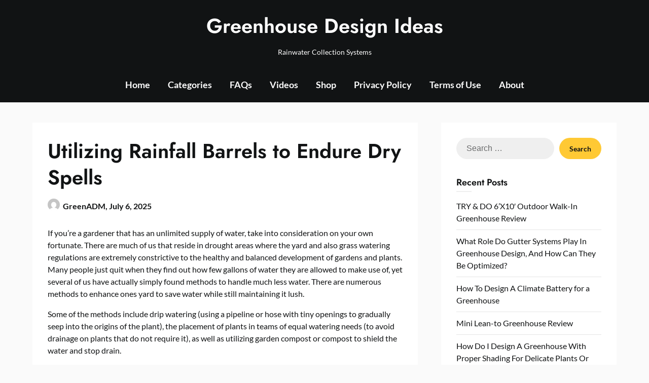

--- FILE ---
content_type: text/html; charset=UTF-8
request_url: https://greenhousedesignideas.com/utilizing-rainfall-barrels-to-endure-dry-spells/
body_size: 11049
content:
<!doctype html>
<html lang="en-US">

<head>
	<meta charset="UTF-8">
	<meta name="viewport" content="width=device-width, initial-scale=1">
	<link rel="profile" href="https://gmpg.org/xfn/11">
	<title>Utilizing Rainfall Barrels to Endure Dry Spells &#8211; Greenhouse Design Ideas</title>
<meta name='robots' content='max-image-preview:large' />
<link rel="alternate" type="application/rss+xml" title="Greenhouse Design Ideas &raquo; Feed" href="https://greenhousedesignideas.com/feed/" />
<link rel="alternate" type="application/rss+xml" title="Greenhouse Design Ideas &raquo; Comments Feed" href="https://greenhousedesignideas.com/comments/feed/" />
<link rel="alternate" type="application/rss+xml" title="Greenhouse Design Ideas &raquo; Utilizing Rainfall Barrels to Endure Dry Spells Comments Feed" href="https://greenhousedesignideas.com/utilizing-rainfall-barrels-to-endure-dry-spells/feed/" />
<script type="text/javascript">
/* <![CDATA[ */
window._wpemojiSettings = {"baseUrl":"https:\/\/s.w.org\/images\/core\/emoji\/14.0.0\/72x72\/","ext":".png","svgUrl":"https:\/\/s.w.org\/images\/core\/emoji\/14.0.0\/svg\/","svgExt":".svg","source":{"concatemoji":"https:\/\/greenhousedesignideas.com\/wp-includes\/js\/wp-emoji-release.min.js?ver=6.4.7"}};
/*! This file is auto-generated */
!function(i,n){var o,s,e;function c(e){try{var t={supportTests:e,timestamp:(new Date).valueOf()};sessionStorage.setItem(o,JSON.stringify(t))}catch(e){}}function p(e,t,n){e.clearRect(0,0,e.canvas.width,e.canvas.height),e.fillText(t,0,0);var t=new Uint32Array(e.getImageData(0,0,e.canvas.width,e.canvas.height).data),r=(e.clearRect(0,0,e.canvas.width,e.canvas.height),e.fillText(n,0,0),new Uint32Array(e.getImageData(0,0,e.canvas.width,e.canvas.height).data));return t.every(function(e,t){return e===r[t]})}function u(e,t,n){switch(t){case"flag":return n(e,"\ud83c\udff3\ufe0f\u200d\u26a7\ufe0f","\ud83c\udff3\ufe0f\u200b\u26a7\ufe0f")?!1:!n(e,"\ud83c\uddfa\ud83c\uddf3","\ud83c\uddfa\u200b\ud83c\uddf3")&&!n(e,"\ud83c\udff4\udb40\udc67\udb40\udc62\udb40\udc65\udb40\udc6e\udb40\udc67\udb40\udc7f","\ud83c\udff4\u200b\udb40\udc67\u200b\udb40\udc62\u200b\udb40\udc65\u200b\udb40\udc6e\u200b\udb40\udc67\u200b\udb40\udc7f");case"emoji":return!n(e,"\ud83e\udef1\ud83c\udffb\u200d\ud83e\udef2\ud83c\udfff","\ud83e\udef1\ud83c\udffb\u200b\ud83e\udef2\ud83c\udfff")}return!1}function f(e,t,n){var r="undefined"!=typeof WorkerGlobalScope&&self instanceof WorkerGlobalScope?new OffscreenCanvas(300,150):i.createElement("canvas"),a=r.getContext("2d",{willReadFrequently:!0}),o=(a.textBaseline="top",a.font="600 32px Arial",{});return e.forEach(function(e){o[e]=t(a,e,n)}),o}function t(e){var t=i.createElement("script");t.src=e,t.defer=!0,i.head.appendChild(t)}"undefined"!=typeof Promise&&(o="wpEmojiSettingsSupports",s=["flag","emoji"],n.supports={everything:!0,everythingExceptFlag:!0},e=new Promise(function(e){i.addEventListener("DOMContentLoaded",e,{once:!0})}),new Promise(function(t){var n=function(){try{var e=JSON.parse(sessionStorage.getItem(o));if("object"==typeof e&&"number"==typeof e.timestamp&&(new Date).valueOf()<e.timestamp+604800&&"object"==typeof e.supportTests)return e.supportTests}catch(e){}return null}();if(!n){if("undefined"!=typeof Worker&&"undefined"!=typeof OffscreenCanvas&&"undefined"!=typeof URL&&URL.createObjectURL&&"undefined"!=typeof Blob)try{var e="postMessage("+f.toString()+"("+[JSON.stringify(s),u.toString(),p.toString()].join(",")+"));",r=new Blob([e],{type:"text/javascript"}),a=new Worker(URL.createObjectURL(r),{name:"wpTestEmojiSupports"});return void(a.onmessage=function(e){c(n=e.data),a.terminate(),t(n)})}catch(e){}c(n=f(s,u,p))}t(n)}).then(function(e){for(var t in e)n.supports[t]=e[t],n.supports.everything=n.supports.everything&&n.supports[t],"flag"!==t&&(n.supports.everythingExceptFlag=n.supports.everythingExceptFlag&&n.supports[t]);n.supports.everythingExceptFlag=n.supports.everythingExceptFlag&&!n.supports.flag,n.DOMReady=!1,n.readyCallback=function(){n.DOMReady=!0}}).then(function(){return e}).then(function(){var e;n.supports.everything||(n.readyCallback(),(e=n.source||{}).concatemoji?t(e.concatemoji):e.wpemoji&&e.twemoji&&(t(e.twemoji),t(e.wpemoji)))}))}((window,document),window._wpemojiSettings);
/* ]]> */
</script>
<link rel='stylesheet' id='superb-pixels-boxed-css' href='https://greenhousedesignideas.com/wp-content/themes/superb-pixels/css/boxed-theme-mode.css?ver=2.0' type='text/css' media='all and (min-width: 600px)' />
<style id='wp-emoji-styles-inline-css' type='text/css'>

	img.wp-smiley, img.emoji {
		display: inline !important;
		border: none !important;
		box-shadow: none !important;
		height: 1em !important;
		width: 1em !important;
		margin: 0 0.07em !important;
		vertical-align: -0.1em !important;
		background: none !important;
		padding: 0 !important;
	}
</style>
<link rel='stylesheet' id='wp-block-library-css' href='https://greenhousedesignideas.com/wp-includes/css/dist/block-library/style.min.css?ver=6.4.7' type='text/css' media='all' />
<style id='classic-theme-styles-inline-css' type='text/css'>
/*! This file is auto-generated */
.wp-block-button__link{color:#fff;background-color:#32373c;border-radius:9999px;box-shadow:none;text-decoration:none;padding:calc(.667em + 2px) calc(1.333em + 2px);font-size:1.125em}.wp-block-file__button{background:#32373c;color:#fff;text-decoration:none}
</style>
<style id='global-styles-inline-css' type='text/css'>
body{--wp--preset--color--black: #000000;--wp--preset--color--cyan-bluish-gray: #abb8c3;--wp--preset--color--white: #ffffff;--wp--preset--color--pale-pink: #f78da7;--wp--preset--color--vivid-red: #cf2e2e;--wp--preset--color--luminous-vivid-orange: #ff6900;--wp--preset--color--luminous-vivid-amber: #fcb900;--wp--preset--color--light-green-cyan: #7bdcb5;--wp--preset--color--vivid-green-cyan: #00d084;--wp--preset--color--pale-cyan-blue: #8ed1fc;--wp--preset--color--vivid-cyan-blue: #0693e3;--wp--preset--color--vivid-purple: #9b51e0;--wp--preset--gradient--vivid-cyan-blue-to-vivid-purple: linear-gradient(135deg,rgba(6,147,227,1) 0%,rgb(155,81,224) 100%);--wp--preset--gradient--light-green-cyan-to-vivid-green-cyan: linear-gradient(135deg,rgb(122,220,180) 0%,rgb(0,208,130) 100%);--wp--preset--gradient--luminous-vivid-amber-to-luminous-vivid-orange: linear-gradient(135deg,rgba(252,185,0,1) 0%,rgba(255,105,0,1) 100%);--wp--preset--gradient--luminous-vivid-orange-to-vivid-red: linear-gradient(135deg,rgba(255,105,0,1) 0%,rgb(207,46,46) 100%);--wp--preset--gradient--very-light-gray-to-cyan-bluish-gray: linear-gradient(135deg,rgb(238,238,238) 0%,rgb(169,184,195) 100%);--wp--preset--gradient--cool-to-warm-spectrum: linear-gradient(135deg,rgb(74,234,220) 0%,rgb(151,120,209) 20%,rgb(207,42,186) 40%,rgb(238,44,130) 60%,rgb(251,105,98) 80%,rgb(254,248,76) 100%);--wp--preset--gradient--blush-light-purple: linear-gradient(135deg,rgb(255,206,236) 0%,rgb(152,150,240) 100%);--wp--preset--gradient--blush-bordeaux: linear-gradient(135deg,rgb(254,205,165) 0%,rgb(254,45,45) 50%,rgb(107,0,62) 100%);--wp--preset--gradient--luminous-dusk: linear-gradient(135deg,rgb(255,203,112) 0%,rgb(199,81,192) 50%,rgb(65,88,208) 100%);--wp--preset--gradient--pale-ocean: linear-gradient(135deg,rgb(255,245,203) 0%,rgb(182,227,212) 50%,rgb(51,167,181) 100%);--wp--preset--gradient--electric-grass: linear-gradient(135deg,rgb(202,248,128) 0%,rgb(113,206,126) 100%);--wp--preset--gradient--midnight: linear-gradient(135deg,rgb(2,3,129) 0%,rgb(40,116,252) 100%);--wp--preset--font-size--small: 13px;--wp--preset--font-size--medium: 20px;--wp--preset--font-size--large: 36px;--wp--preset--font-size--x-large: 42px;--wp--preset--spacing--20: 0.44rem;--wp--preset--spacing--30: 0.67rem;--wp--preset--spacing--40: 1rem;--wp--preset--spacing--50: 1.5rem;--wp--preset--spacing--60: 2.25rem;--wp--preset--spacing--70: 3.38rem;--wp--preset--spacing--80: 5.06rem;--wp--preset--shadow--natural: 6px 6px 9px rgba(0, 0, 0, 0.2);--wp--preset--shadow--deep: 12px 12px 50px rgba(0, 0, 0, 0.4);--wp--preset--shadow--sharp: 6px 6px 0px rgba(0, 0, 0, 0.2);--wp--preset--shadow--outlined: 6px 6px 0px -3px rgba(255, 255, 255, 1), 6px 6px rgba(0, 0, 0, 1);--wp--preset--shadow--crisp: 6px 6px 0px rgba(0, 0, 0, 1);}:where(.is-layout-flex){gap: 0.5em;}:where(.is-layout-grid){gap: 0.5em;}body .is-layout-flow > .alignleft{float: left;margin-inline-start: 0;margin-inline-end: 2em;}body .is-layout-flow > .alignright{float: right;margin-inline-start: 2em;margin-inline-end: 0;}body .is-layout-flow > .aligncenter{margin-left: auto !important;margin-right: auto !important;}body .is-layout-constrained > .alignleft{float: left;margin-inline-start: 0;margin-inline-end: 2em;}body .is-layout-constrained > .alignright{float: right;margin-inline-start: 2em;margin-inline-end: 0;}body .is-layout-constrained > .aligncenter{margin-left: auto !important;margin-right: auto !important;}body .is-layout-constrained > :where(:not(.alignleft):not(.alignright):not(.alignfull)){max-width: var(--wp--style--global--content-size);margin-left: auto !important;margin-right: auto !important;}body .is-layout-constrained > .alignwide{max-width: var(--wp--style--global--wide-size);}body .is-layout-flex{display: flex;}body .is-layout-flex{flex-wrap: wrap;align-items: center;}body .is-layout-flex > *{margin: 0;}body .is-layout-grid{display: grid;}body .is-layout-grid > *{margin: 0;}:where(.wp-block-columns.is-layout-flex){gap: 2em;}:where(.wp-block-columns.is-layout-grid){gap: 2em;}:where(.wp-block-post-template.is-layout-flex){gap: 1.25em;}:where(.wp-block-post-template.is-layout-grid){gap: 1.25em;}.has-black-color{color: var(--wp--preset--color--black) !important;}.has-cyan-bluish-gray-color{color: var(--wp--preset--color--cyan-bluish-gray) !important;}.has-white-color{color: var(--wp--preset--color--white) !important;}.has-pale-pink-color{color: var(--wp--preset--color--pale-pink) !important;}.has-vivid-red-color{color: var(--wp--preset--color--vivid-red) !important;}.has-luminous-vivid-orange-color{color: var(--wp--preset--color--luminous-vivid-orange) !important;}.has-luminous-vivid-amber-color{color: var(--wp--preset--color--luminous-vivid-amber) !important;}.has-light-green-cyan-color{color: var(--wp--preset--color--light-green-cyan) !important;}.has-vivid-green-cyan-color{color: var(--wp--preset--color--vivid-green-cyan) !important;}.has-pale-cyan-blue-color{color: var(--wp--preset--color--pale-cyan-blue) !important;}.has-vivid-cyan-blue-color{color: var(--wp--preset--color--vivid-cyan-blue) !important;}.has-vivid-purple-color{color: var(--wp--preset--color--vivid-purple) !important;}.has-black-background-color{background-color: var(--wp--preset--color--black) !important;}.has-cyan-bluish-gray-background-color{background-color: var(--wp--preset--color--cyan-bluish-gray) !important;}.has-white-background-color{background-color: var(--wp--preset--color--white) !important;}.has-pale-pink-background-color{background-color: var(--wp--preset--color--pale-pink) !important;}.has-vivid-red-background-color{background-color: var(--wp--preset--color--vivid-red) !important;}.has-luminous-vivid-orange-background-color{background-color: var(--wp--preset--color--luminous-vivid-orange) !important;}.has-luminous-vivid-amber-background-color{background-color: var(--wp--preset--color--luminous-vivid-amber) !important;}.has-light-green-cyan-background-color{background-color: var(--wp--preset--color--light-green-cyan) !important;}.has-vivid-green-cyan-background-color{background-color: var(--wp--preset--color--vivid-green-cyan) !important;}.has-pale-cyan-blue-background-color{background-color: var(--wp--preset--color--pale-cyan-blue) !important;}.has-vivid-cyan-blue-background-color{background-color: var(--wp--preset--color--vivid-cyan-blue) !important;}.has-vivid-purple-background-color{background-color: var(--wp--preset--color--vivid-purple) !important;}.has-black-border-color{border-color: var(--wp--preset--color--black) !important;}.has-cyan-bluish-gray-border-color{border-color: var(--wp--preset--color--cyan-bluish-gray) !important;}.has-white-border-color{border-color: var(--wp--preset--color--white) !important;}.has-pale-pink-border-color{border-color: var(--wp--preset--color--pale-pink) !important;}.has-vivid-red-border-color{border-color: var(--wp--preset--color--vivid-red) !important;}.has-luminous-vivid-orange-border-color{border-color: var(--wp--preset--color--luminous-vivid-orange) !important;}.has-luminous-vivid-amber-border-color{border-color: var(--wp--preset--color--luminous-vivid-amber) !important;}.has-light-green-cyan-border-color{border-color: var(--wp--preset--color--light-green-cyan) !important;}.has-vivid-green-cyan-border-color{border-color: var(--wp--preset--color--vivid-green-cyan) !important;}.has-pale-cyan-blue-border-color{border-color: var(--wp--preset--color--pale-cyan-blue) !important;}.has-vivid-cyan-blue-border-color{border-color: var(--wp--preset--color--vivid-cyan-blue) !important;}.has-vivid-purple-border-color{border-color: var(--wp--preset--color--vivid-purple) !important;}.has-vivid-cyan-blue-to-vivid-purple-gradient-background{background: var(--wp--preset--gradient--vivid-cyan-blue-to-vivid-purple) !important;}.has-light-green-cyan-to-vivid-green-cyan-gradient-background{background: var(--wp--preset--gradient--light-green-cyan-to-vivid-green-cyan) !important;}.has-luminous-vivid-amber-to-luminous-vivid-orange-gradient-background{background: var(--wp--preset--gradient--luminous-vivid-amber-to-luminous-vivid-orange) !important;}.has-luminous-vivid-orange-to-vivid-red-gradient-background{background: var(--wp--preset--gradient--luminous-vivid-orange-to-vivid-red) !important;}.has-very-light-gray-to-cyan-bluish-gray-gradient-background{background: var(--wp--preset--gradient--very-light-gray-to-cyan-bluish-gray) !important;}.has-cool-to-warm-spectrum-gradient-background{background: var(--wp--preset--gradient--cool-to-warm-spectrum) !important;}.has-blush-light-purple-gradient-background{background: var(--wp--preset--gradient--blush-light-purple) !important;}.has-blush-bordeaux-gradient-background{background: var(--wp--preset--gradient--blush-bordeaux) !important;}.has-luminous-dusk-gradient-background{background: var(--wp--preset--gradient--luminous-dusk) !important;}.has-pale-ocean-gradient-background{background: var(--wp--preset--gradient--pale-ocean) !important;}.has-electric-grass-gradient-background{background: var(--wp--preset--gradient--electric-grass) !important;}.has-midnight-gradient-background{background: var(--wp--preset--gradient--midnight) !important;}.has-small-font-size{font-size: var(--wp--preset--font-size--small) !important;}.has-medium-font-size{font-size: var(--wp--preset--font-size--medium) !important;}.has-large-font-size{font-size: var(--wp--preset--font-size--large) !important;}.has-x-large-font-size{font-size: var(--wp--preset--font-size--x-large) !important;}
.wp-block-navigation a:where(:not(.wp-element-button)){color: inherit;}
:where(.wp-block-post-template.is-layout-flex){gap: 1.25em;}:where(.wp-block-post-template.is-layout-grid){gap: 1.25em;}
:where(.wp-block-columns.is-layout-flex){gap: 2em;}:where(.wp-block-columns.is-layout-grid){gap: 2em;}
.wp-block-pullquote{font-size: 1.5em;line-height: 1.6;}
</style>
<link rel='stylesheet' id='dynamic-product-embeds-css-css' href='https://greenhousedesignideas.com/wp-content/plugins/aiwisemind-helper/assets/styles/front-end.css?ver=1763137021' type='text/css' media='all' />
<link rel='stylesheet' id='elegant-news-magazine-parent-style-css' href='https://greenhousedesignideas.com/wp-content/themes/superb-pixels/style.css?ver=6.4.7' type='text/css' media='all' />
<link rel='stylesheet' id='elegant-news-magazine-fonts-css' href='https://greenhousedesignideas.com/wp-content/fonts/1ea47a9d7190bcc43d65844310b43a45.css?ver=1.0' type='text/css' media='all' />
<link rel='stylesheet' id='superb-pixels-font-awesome-css' href='https://greenhousedesignideas.com/wp-content/themes/superb-pixels/css/font-awesome.min.css?ver=6.4.7' type='text/css' media='all' />
<link rel='stylesheet' id='superb-pixels-style-css' href='https://greenhousedesignideas.com/wp-content/themes/elegant-news-magazine/style.css?ver=6.4.7' type='text/css' media='all' />
<link rel='stylesheet' id='superb-pixels-fonts-css' href='https://greenhousedesignideas.com/wp-content/fonts/428331d97da647127a67e4e2c5accb23.css?ver=1.0' type='text/css' media='all' />
<script type="text/javascript" src="https://greenhousedesignideas.com/wp-includes/js/jquery/jquery.min.js?ver=3.7.1" id="jquery-core-js"></script>
<script type="text/javascript" src="https://greenhousedesignideas.com/wp-includes/js/jquery/jquery-migrate.min.js?ver=3.4.1" id="jquery-migrate-js"></script>
<script type="text/javascript" src="https://greenhousedesignideas.com/wp-content/themes/superb-pixels/js/lib/colcade.js?ver=2.0" id="superb-pixels-colcade-masonry-js"></script>
<link rel="https://api.w.org/" href="https://greenhousedesignideas.com/wp-json/" /><link rel="alternate" type="application/json" href="https://greenhousedesignideas.com/wp-json/wp/v2/posts/190" /><link rel="EditURI" type="application/rsd+xml" title="RSD" href="https://greenhousedesignideas.com/xmlrpc.php?rsd" />
<meta name="generator" content="WordPress 6.4.7" />
<link rel="canonical" href="https://greenhousedesignideas.com/utilizing-rainfall-barrels-to-endure-dry-spells/" />
<link rel='shortlink' href='https://greenhousedesignideas.com/?p=190' />
<link rel="alternate" type="application/json+oembed" href="https://greenhousedesignideas.com/wp-json/oembed/1.0/embed?url=https%3A%2F%2Fgreenhousedesignideas.com%2Futilizing-rainfall-barrels-to-endure-dry-spells%2F" />
<link rel="alternate" type="text/xml+oembed" href="https://greenhousedesignideas.com/wp-json/oembed/1.0/embed?url=https%3A%2F%2Fgreenhousedesignideas.com%2Futilizing-rainfall-barrels-to-endure-dry-spells%2F&#038;format=xml" />
    <script>
      (function(i,s,o,g,r,a,m){i['GoogleAnalyticsObject']=r;i[r]=i[r]||function(){
        (i[r].q=i[r].q||[]).push(arguments)},i[r].l=1*new Date();a=s.createElement(o),
          m=s.getElementsByTagName(o)[0];a.async=1;a.src=g;m.parentNode.insertBefore(a,m)
      })(window,document,'script','https://www.google-analytics.com/analytics.js','ga');

      ga('create', 'UA-100751100-37', 'auto');
      ga('send', 'pageview');
    </script>
  
<script async src="https://pagead2.googlesyndication.com/pagead/js/adsbygoogle.js?client=ca-pub-9567251794487973"
     crossorigin="anonymous"></script><link rel="pingback" href="https://greenhousedesignideas.com/xmlrpc.php">		<style type="text/css">
			.content-wrap.navigation-layout-large {
				width: 1480px;
				padding: 0;
			}

			.main-navigation ul li a {
				font-size: var(--font-primary-medium);
			}

			.header-content-container.navigation-layout-large {
				padding: 25px 0 20px;
			}

			.header-content-author-container,
			.header-content-some-container {
				display: flex;
				align-items: center;
				min-width: 300px;
				max-width: 300px;
			}

			.header-content-some-container {
				justify-content: right;
			}

			.header-content-some-container a {
				text-align: center;
			}

			.logo-container.navigation-layout-large {
				text-align: center;
				width: 100%;
				max-width: calc(100% - 600px);
				padding: 0 10px;
			}

			.header-author-container-img-wrapper {
				min-width: 60px;
				min-height: 60px;
				max-width: 60px;
				max-height: 60px;
				margin-right: 10px;
				border-radius: 50%;
				border-style: solid;
				border-width: 2px;
				border-color: var(--superb-pixels-primary);
				overflow: hidden;
				background-size: contain;
				background-repeat: no-repeat;
				background-position: center;
			}

			.header-author-container-text-wrapper .header-author-name {
				display: block;
				font-size: var(--font-primary-large);
				font-family: var(--font-primary);
				font-weight: var(--font-primary-bold);
				color: var(--superb-pixels-foreground);
			}

			.header-author-container-text-wrapper .header-author-tagline {
				margin: 0;
				font-family: var(--font-primary);
				font-family: var(--font-primary-small);
				display: block;
				color: var(--superb-pixels-foreground);
			}

			.logo-container a.custom-logo-link {
				margin-top: 0px;
			}

			.navigation-layout-large .site-title {
				font-family: var(--font-secondary);
				font-weight: var(--font-secondary-default);
				font-size: var(--font-secondary-xxl);
				margin: 0 0 15px 0;
			}

			p.logodescription {
				margin-top: 0;
			}

			.header-content-some-container a {
				background-color: var(--superb-pixels-primary);
				border-radius: 25px;
				padding: 15px 25px;
				font-family: var(--font-primary);
				font-weight: var(--font-primary-bold);
				font-family: var(--font-primary-small);
				text-decoration: none;
				display: inline-block;
				-webkit-transition: 0.2s all;
				-o-transition: 0.2s all;
				transition: 0.2s all;
			}

			.header-content-some-container a:hover {
				background-color: var(--superb-pixels-primary-dark);
			}

			.navigation-layout-large .center-main-menu {
				max-width: 100%;
			}

			.navigation-layout-large .center-main-menu .pmenu {
				text-align: center;
				float: none;
			}

			.navigation-layout-large .center-main-menu .wc-nav-content {
				justify-content: center;
			}


			.custom-logo-link img {
				width: auto;
				max-height: 65px;
			}

			.add-blog-to-sidebar .all-blog-articles .blogposts-list {
				width: 100%;
				max-width: 100%;
			}

			.all-blog-articles article h2.entry-title {
				font-size: var(--font-secondary-large);
			}

			.superb-pixels-colcade-column {
				-webkit-box-flex: 1;
				-webkit-flex-grow: 1;
				-ms-flex-positive: 1;
				flex-grow: 1;
				margin-right: 2%;
			}

			.superb-pixels-colcade-column.superb-pixels-colcade-last {
				margin-right: 0;
			}

			.superb-pixels-colcade-column {
				max-width: 48%;
			}

			@media screen and (max-width: 800px) {
				.superb-pixels-colcade-column {
					max-width: 100%;
					margin-right: 0;
				}

				.superb-pixels-colcade-column:not(.superb-pixels-colcade-first) {
					display: none !important;
				}

				.superb-pixels-colcade-column.superb-pixels-colcade-first {
					display: block !important;
				}
			}

			
			/** COLOR SCHEME **/
			:root {
				--superb-pixels-primary: #ffc934;--superb-pixels-primary-dark: #eab830;--superb-pixels-secondary: #eeeeee;--superb-pixels-secondary-dark: #e3e3e3;			}

			/** COLOR SCHEME **/
		</style>

</head>

<body class="post-template-default single single-post postid-190 single-format-standard masthead-fixed">
		<a class="skip-link screen-reader-text" href="#content">Skip to content</a>

	<header id="masthead" class="sheader site-header clearfix">
		        <nav id="primary-site-navigation" class="primary-menu main-navigation clearfix">
                    <a href="#" class="nav-pull smenu-hide toggle-mobile-menu menu-toggle" aria-expanded="false">
                            <span class="logofont site-title">
                    Greenhouse Design Ideas                </span>
                        <span class="navigation-icon-nav">
                <svg width="24" height="18" viewBox="0 0 24 18" fill="none" xmlns="http://www.w3.org/2000/svg">
                    <path d="M1.33301 1H22.6663" stroke="#2D2D2D" stroke-width="2" stroke-linecap="round" stroke-linejoin="round" />
                    <path d="M1.33301 9H22.6663" stroke="#2D2D2D" stroke-width="2" stroke-linecap="round" stroke-linejoin="round" />
                    <path d="M1.33301 17H22.6663" stroke="#2D2D2D" stroke-width="2" stroke-linecap="round" stroke-linejoin="round" />
                </svg>
            </span>
        </a>
            <div class="top-nav-wrapper">
                <div class="content-wrap navigation-layout-large">
                    <div class="header-content-container navigation-layout-large">
                        <div class="header-content-author-container">
                                                        <div class="header-author-container-text-wrapper">
                                <span class="header-author-name"></span>
                                <span class="header-author-tagline"></span>
                            </div>
                        </div>
                        <div class="logo-container navigation-layout-large">
                                                        <a class="logofont site-title" href="https://greenhousedesignideas.com/" rel="home">Greenhouse Design Ideas</a>
                                                            <p class="logodescription site-description">Rainwater Collection Systems</p>
                                                    </div>
                        <div class="header-content-some-container">
                                                    </div>
                    </div>
                            <div class="center-main-menu">
                            <div class="menu-navigation-container"><ul id="primary-menu" class="pmenu"><li id="menu-item-18" class="menu-item menu-item-type-custom menu-item-object-custom menu-item-home menu-item-18"><a href="https://greenhousedesignideas.com/">Home</a></li>
<li id="menu-item-28" class="menu-item menu-item-type-post_type menu-item-object-page menu-item-home menu-item-28"><a href="https://greenhousedesignideas.com/">Categories</a></li>
<li id="menu-item-276" class="menu-item menu-item-type-taxonomy menu-item-object-category menu-item-276"><a href="https://greenhousedesignideas.com/category/faqs/">FAQs</a></li>
<li id="menu-item-278" class="menu-item menu-item-type-taxonomy menu-item-object-category menu-item-278"><a href="https://greenhousedesignideas.com/category/videos/">Videos</a></li>
<li id="menu-item-277" class="menu-item menu-item-type-taxonomy menu-item-object-category menu-item-277"><a href="https://greenhousedesignideas.com/category/shop/">Shop</a></li>
<li id="menu-item-14" class="menu-item menu-item-type-post_type menu-item-object-page menu-item-14"><a href="https://greenhousedesignideas.com/privacy-policy/">Privacy Policy</a></li>
<li id="menu-item-17" class="menu-item menu-item-type-post_type menu-item-object-page menu-item-17"><a href="https://greenhousedesignideas.com/terms-of-use/">Terms of Use</a></li>
<li id="menu-item-10" class="menu-item menu-item-type-post_type menu-item-object-page menu-item-10"><a href="https://greenhousedesignideas.com/about/">About</a></li>
</ul></div>                                        </div>
                </div>
            </div>
        </nav>
		<div class="super-menu clearfix menu-offconvas-mobile-only">
			<div class="super-menu-inner">
				<div class="header-content-container">
					<div class="mob-logo-wrap">
																				
								<a class="logofont site-title" href="https://greenhousedesignideas.com/" rel="home">Greenhouse Design Ideas</a>
																	<p class="logodescription site-description">Rainwater Collection Systems</p>
								
													</div>


											<a href="#" class="nav-pull toggle-mobile-menu menu-toggle" aria-expanded="false">
							<span class="navigation-icon">
								<svg width="24" height="18" viewBox="0 0 24 18" fill="none" xmlns="http://www.w3.org/2000/svg">
									<path d="M1.33301 1H22.6663" stroke="#2D2D2D" stroke-width="2" stroke-linecap="round" stroke-linejoin="round" />
									<path d="M1.33301 9H22.6663" stroke="#2D2D2D" stroke-width="2" stroke-linecap="round" stroke-linejoin="round" />
									<path d="M1.33301 17H22.6663" stroke="#2D2D2D" stroke-width="2" stroke-linecap="round" stroke-linejoin="round" />
								</svg>
							</span>
						</a>
									</div>
			</div>
		</div>
	</header>

	
	<div class="content-wrap">

					<!-- Upper widgets -->
						<!-- / Upper widgets -->
		
	</div>


	
<div id="content" class="site-content clearfix"> <div class="content-wrap">
    <div id="primary" class="featured-content content-area ">
        <main id="main" class="site-main">
                    
<article id="post-190" class="posts-entry fbox post-190 post type-post status-publish format-standard hentry category-rainwater-collection-systems">
	<header class="entry-header">
		<h1 class="entry-title">Utilizing Rainfall Barrels to Endure Dry Spells</h1>					<div class="entry-meta">
				<div class="blog-data-wrapper">
					<div class='post-meta-inner-wrapper'>
													<span class="post-author-img">
								<img alt='' src='https://secure.gravatar.com/avatar/84ba08b995dbfecbaa0d991c9df97bd1?s=24&#038;d=mm&#038;r=g' srcset='https://secure.gravatar.com/avatar/84ba08b995dbfecbaa0d991c9df97bd1?s=48&#038;d=mm&#038;r=g 2x' class='avatar avatar-24 photo' height='24' width='24' decoding='async'/>							</span>
							<span class="post-author-data">
								GreenADM, 														<span class="posted-on"><a href="https://greenhousedesignideas.com/utilizing-rainfall-barrels-to-endure-dry-spells/" rel="bookmark"><time class="entry-date published updated" datetime="2025-07-06T00:38:28+00:00">July 6, 2025</time></a></span>														</span>
											</div>
				</div>
			</div><!-- .entry-meta -->
			</header><!-- .entry-header -->

	<div class="entry-content">
		<p>If you&#8217;re a gardener that has an unlimited supply of water, take into consideration on your own fortunate. There are much of us that reside in drought areas where the yard and also grass watering regulations are extremely constrictive to the healthy and balanced development of gardens and plants. Many people just quit when they find out how few gallons of water they are allowed to make use of, yet several of us have actually simply found methods to handle much less water. There are numerous methods to enhance ones yard to save water while still maintaining it lush.</p>
<p>Some of the methods include drip watering (using a pipeline or hose with tiny openings to gradually seep into the origins of the plant), the placement of plants in teams of equal watering needs (to avoid drainage on plants that do not require it), as well as utilizing garden compost or compost to shield the water and stop drain.</p>
<p>Yet among the most effective methods to maintain your garden active throughout a drought is to take preventative procedures. Sometimes a dry spell will certainly be anticipated far in advanced, or those already experiencing a dry spell will be provided a couple of  weeks of heavy rain. When this occurs, you should seize the day to set up several rain barrels. Lots of people believe this would be a time consuming, ridiculous thing to do. However it can save you lots of gallons of water, as well as rarely requires any job.</p>
<p>Discovering the barrels will possibly be the hardest part. You can utilize your own garbage cans, or head to your house renovation shop to get a few 55 gallon plastic drums. These can be expensive and difficult to move, so keep that in mind before you go to the shop. You will possibly want to cover the top of the barrel with a screen of some type to remove any type of undesirable leaves or particles that may fall off the roof of your house.</p>
<p>Once you have your barrels ready, you&#8217;re faced with the decision of where to place them. Normally during rains, there is one edge or segment of your house that rainfall has a tendency to put off of. If you are taking the simple strategy to barrel positioning, just position the barrel under all the places where you see large quantities of drips. However, while this could be the simplest means to place them, you won&#8217;t see very high volumes of rain in the barrels.</p>
<p>If you wish to take a more complicated technique to positioning the barrels, you ought to consider tweaking your seamless gutter system a bit. If you eliminate each specific section and place it at a very slight angle to ensure that all the water is drawn away to the nearest edge of your house, you can place a rainfall barrel at each corner. So basically your whole home acts as a catcher for the rainfall, rather than simply a few feet well worth of shingles. This is just how to maximize the amount of water your rain barrel will capture.</p>
<p>After a heavy rains, each individual barrel possibly won&#8217;t see very much rain. If it appears like it won&#8217;t be drizzling more at any time quickly, it&#8217;s a great idea to clear each barrel into one primary central barrel. Seal it as well as save it off the beaten track, for whenever you may need it. After that the following time, it starts to rainfall, you&#8217;ll have the ability to swiftly put all your catching barrels into location without having to carry around all the water you&#8217;ve accumulated thus far.</p>
<p>Using water barrels may seem like an antiquated suggestion. Nevertheless, when you remain in the midst of a dry spell and you&#8217;re able to save that added a couple of gallons for your yard in addition the city allotment, you&#8217;ll be thankful for each little bit of time and money you spent on gathering all that rain. All it takes is a couple of trips out in the backyard every single time it starts to sprinkle, as well as you&#8217;ll be a really happy gardener when water isn&#8217;t so bountiful.</p>


<p></p>
							<div class="category-and-tags">
					<a href="https://greenhousedesignideas.com/category/rainwater-collection-systems/" rel="category tag">Rainwater Collection Systems</a>									</div>
					

	</div><!-- .entry-content -->
</article><!-- #post-190 -->
	<nav class="navigation post-navigation" aria-label="Posts">
		<h2 class="screen-reader-text">Post navigation</h2>
		<div class="nav-links"><div class="nav-previous"><a href="https://greenhousedesignideas.com/how-to-build-a-simple-sturdy-greenhouse-from-2x4s-modern-builds-ep-58/" rel="prev">Previous post</a></div><div class="nav-next"><a href="https://greenhousedesignideas.com/is-there-a-greenhouse-in-grand-prairie/" rel="next">Next post</a></div></div>
	</nav>
<div id="comments" class="fbox comments-area">
    	<div id="respond" class="comment-respond">
		<h3 id="reply-title" class="comment-reply-title">Leave a Reply <small><a rel="nofollow" id="cancel-comment-reply-link" href="/utilizing-rainfall-barrels-to-endure-dry-spells/#respond" style="display:none;">Cancel reply</a></small></h3><p class="must-log-in">You must be <a href="https://greenhousedesignideas.com/wp-login.php?redirect_to=https%3A%2F%2Fgreenhousedesignideas.com%2Futilizing-rainfall-barrels-to-endure-dry-spells%2F">logged in</a> to post a comment.</p>	</div><!-- #respond -->
	
</div><!-- #comments -->
            </main><!-- #main -->
        </div><!-- #primary -->
                    
<aside id="secondary" class="featured-sidebar blog-sidebar-wrapper widget-area">
    <section id="search-2" class="widget widget_search"><form role="search" method="get" class="search-form" action="https://greenhousedesignideas.com/">
				<label>
					<span class="screen-reader-text">Search for:</span>
					<input type="search" class="search-field" placeholder="Search &hellip;" value="" name="s" />
				</label>
				<input type="submit" class="search-submit" value="Search" />
			</form></section><section id="text-2" class="widget widget_text">			<div class="textwidget"></div>
		</section>
		<section id="recent-posts-2" class="widget widget_recent_entries">
		<div class="sidebar-headline-wrapper"><div class="sidebarlines-wrapper"><div class="widget-title-lines"></div></div><h3 class="widget-title">Recent Posts</h3></div>
		<ul>
											<li>
					<a href="https://greenhousedesignideas.com/try-do-6x10-outdoor-walk-in-greenhouse-review/">TRY &#038; DO 6&#8217;X10&#8242; Outdoor Walk-In Greenhouse Review</a>
									</li>
											<li>
					<a href="https://greenhousedesignideas.com/what-role-do-gutter-systems-play-in-greenhouse-design-and-how-can-they-be-optimized/">What Role Do Gutter Systems Play In Greenhouse Design, And How Can They Be Optimized?</a>
									</li>
											<li>
					<a href="https://greenhousedesignideas.com/how-to-design-a-climate-battery-for-a-greenhouse/">How To Design A Climate Battery for a Greenhouse</a>
									</li>
											<li>
					<a href="https://greenhousedesignideas.com/mini-lean-to-greenhouse-review/">Mini Lean-to Greenhouse Review</a>
									</li>
											<li>
					<a href="https://greenhousedesignideas.com/how-do-i-design-a-greenhouse-with-proper-shading-for-delicate-plants-or-seedlings/">How Do I Design A Greenhouse With Proper Shading For Delicate Plants Or Seedlings?</a>
									</li>
											<li>
					<a href="https://greenhousedesignideas.com/palram-greenhouse-kit-review/">Palram Greenhouse Kit Review</a>
									</li>
											<li>
					<a href="https://greenhousedesignideas.com/8-x-16-greenhouse-review/">8&#8242; x 16&#8242; Greenhouse Review</a>
									</li>
											<li>
					<a href="https://greenhousedesignideas.com/greenhouse-387-5-ft%c2%b2-472-4x118-1x78-7-review/">Greenhouse 387.5 ft² 472.4&#8243;x118.1&#8243;x78.7&#8243; Review</a>
									</li>
											<li>
					<a href="https://greenhousedesignideas.com/are-there-specific-design-ideas-for-greenhouses-that-promote-biodiversity-and-attract-beneficial-insects/">Are There Specific Design Ideas For Greenhouses That Promote Biodiversity And Attract Beneficial Insects?</a>
									</li>
											<li>
					<a href="https://greenhousedesignideas.com/learn-how-to-grow-vegetables-in-a-greenhouse-with-these-helpful-tips/">Learn How to Grow Vegetables in a Greenhouse With These Helpful Tips!</a>
									</li>
											<li>
					<a href="https://greenhousedesignideas.com/portable-greenhouse-polycarbonate-outdoor-garden-green-house-review/">Portable Greenhouse Polycarbonate Outdoor Garden Green House Review</a>
									</li>
											<li>
					<a href="https://greenhousedesignideas.com/anthracite-greenhouse-review/">Anthracite Greenhouse Review</a>
									</li>
											<li>
					<a href="https://greenhousedesignideas.com/how-can-i-incorporate-recycled-or-repurposed-materials-into-greenhouse-construction/">How Can I Incorporate Recycled Or Repurposed Materials Into Greenhouse Construction?</a>
									</li>
											<li>
					<a href="https://greenhousedesignideas.com/hobby-walk-in-polycarbonate-greenhouse-review/">Hobby Walk-In Polycarbonate Greenhouse Review</a>
									</li>
											<li>
					<a href="https://greenhousedesignideas.com/emkk-greenhouse-kit-review/">EMKK Greenhouse Kit Review</a>
									</li>
					</ul>

		</section></aside>            </div>
</div><!-- #content -->



<footer id="colophon" class="site-footer clearfix">


	
	
	<div class="site-info">
					&copy;2026 Greenhouse Design Ideas			<!-- Delete below lines to remove copyright from footer -->
			<span class="footer-info-right">
				 | WordPress Theme by <a href="https://superbthemes.com/" rel="nofollow noopener"> SuperbThemes</a>
			</span>
			<!-- Delete above lines to remove copyright from footer -->

			</div><!-- .site-info -->

			<a id="goTop" class="to-top" href="#" title="To Top">
			<i class="fa fa-angle-double-up"></i>
		</a>
	

</footer><!-- #colophon -->


<div id="smobile-menu" class="mobile-only"></div>
<div id="mobile-menu-overlay"></div>

<script type="text/javascript" src="https://greenhousedesignideas.com/wp-content/themes/superb-pixels/js/colcade-init.js?ver=2.0" id="superb-pixels-colcade-masonry-init-js"></script>
<script type="text/javascript" src="https://greenhousedesignideas.com/wp-content/plugins/aiwisemind-helper/assets/scripts/front-end.js?ver=1763137021" id="dynamic-product-embeds-js-js"></script>
<script type="text/javascript" src="https://greenhousedesignideas.com/wp-content/themes/superb-pixels/js/navigation.js?ver=20170823" id="superb-pixels-navigation-js"></script>
<script type="text/javascript" src="https://greenhousedesignideas.com/wp-content/themes/superb-pixels/js/skip-link-focus-fix.js?ver=20170823" id="superb-pixels-skip-link-focus-fix-js"></script>
<script type="text/javascript" src="https://greenhousedesignideas.com/wp-content/themes/superb-pixels/js/script.js?ver=20160720" id="superb-pixels-script-js"></script>
<script type="text/javascript" src="https://greenhousedesignideas.com/wp-content/themes/superb-pixels/js/accessibility.js?ver=20160720" id="superb-pixels-accessibility-js"></script>
<script type="text/javascript" src="https://greenhousedesignideas.com/wp-includes/js/comment-reply.min.js?ver=6.4.7" id="comment-reply-js" async="async" data-wp-strategy="async"></script>
    <script>
        "use strict";
        /(trident|msie)/i.test(navigator.userAgent) && document.getElementById && window.addEventListener && window.addEventListener("hashchange", function() {
            var t, e = location.hash.substring(1);
            /^[A-z0-9_-]+$/.test(e) && (t = document.getElementById(e)) && (/^(?:a|select|input|button|textarea)$/i.test(t.tagName) || (t.tabIndex = -1), t.focus())
        }, !1);
    </script>
    <script defer src="https://static.cloudflareinsights.com/beacon.min.js/vcd15cbe7772f49c399c6a5babf22c1241717689176015" integrity="sha512-ZpsOmlRQV6y907TI0dKBHq9Md29nnaEIPlkf84rnaERnq6zvWvPUqr2ft8M1aS28oN72PdrCzSjY4U6VaAw1EQ==" data-cf-beacon='{"version":"2024.11.0","token":"447698d56ef74cedbfa3b14aff1013d8","r":1,"server_timing":{"name":{"cfCacheStatus":true,"cfEdge":true,"cfExtPri":true,"cfL4":true,"cfOrigin":true,"cfSpeedBrain":true},"location_startswith":null}}' crossorigin="anonymous"></script>
</body>

</html>

--- FILE ---
content_type: text/html; charset=utf-8
request_url: https://www.google.com/recaptcha/api2/aframe
body_size: 267
content:
<!DOCTYPE HTML><html><head><meta http-equiv="content-type" content="text/html; charset=UTF-8"></head><body><script nonce="JppM-RrzEqUjxPullYAJ2g">/** Anti-fraud and anti-abuse applications only. See google.com/recaptcha */ try{var clients={'sodar':'https://pagead2.googlesyndication.com/pagead/sodar?'};window.addEventListener("message",function(a){try{if(a.source===window.parent){var b=JSON.parse(a.data);var c=clients[b['id']];if(c){var d=document.createElement('img');d.src=c+b['params']+'&rc='+(localStorage.getItem("rc::a")?sessionStorage.getItem("rc::b"):"");window.document.body.appendChild(d);sessionStorage.setItem("rc::e",parseInt(sessionStorage.getItem("rc::e")||0)+1);localStorage.setItem("rc::h",'1768957255919');}}}catch(b){}});window.parent.postMessage("_grecaptcha_ready", "*");}catch(b){}</script></body></html>

--- FILE ---
content_type: text/plain
request_url: https://www.google-analytics.com/j/collect?v=1&_v=j102&a=1556116479&t=pageview&_s=1&dl=https%3A%2F%2Fgreenhousedesignideas.com%2Futilizing-rainfall-barrels-to-endure-dry-spells%2F&ul=en-us%40posix&dt=Utilizing%20Rainfall%20Barrels%20to%20Endure%20Dry%20Spells%20%E2%80%93%20Greenhouse%20Design%20Ideas&sr=1280x720&vp=1280x720&_u=IEBAAEABAAAAACAAI~&jid=1412872747&gjid=1223841407&cid=913603432.1768957236&tid=UA-100751100-37&_gid=357580122.1768957236&_r=1&_slc=1&z=24103530
body_size: -454
content:
2,cG-Z1QYMR328J